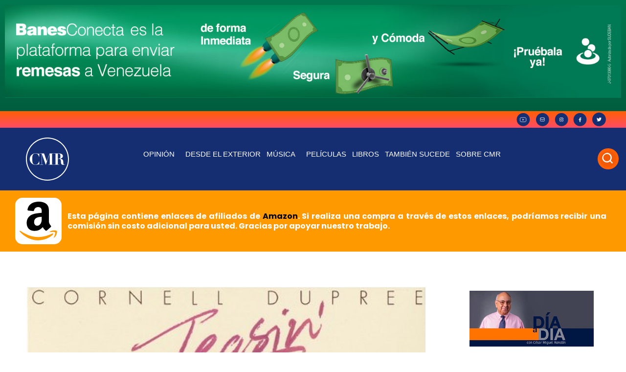

--- FILE ---
content_type: text/css
request_url: https://cesarmiguelrondon.com/wp-content/uploads/elementor/css/post-89222.css?ver=1691773663
body_size: 93
content:
.elementor-89222 .elementor-element.elementor-element-8de10b8{text-align:center;}.elementor-89222 .elementor-element.elementor-element-8de10b8 .elementor-heading-title{color:var( --e-global-color-accent );font-family:"Poppins CMP", Sans-serif;font-size:23px;font-weight:bold;}.elementor-89222 .elementor-element.elementor-element-8a5293a{text-align:center;color:var( --e-global-color-accent );font-family:"Poppins CMP", Sans-serif;font-size:14px;font-weight:400;}.elementor-89222 .elementor-element.elementor-element-8a5293a > .elementor-widget-container{margin:0px 0px -44px 0px;padding:0px 0px 0px 0px;}

--- FILE ---
content_type: image/svg+xml
request_url: https://cesarmiguelrondon.com/wp-content/uploads/2022/09/carbon_close.svg
body_size: 119
content:
<svg width="12" height="12" viewBox="0 0 12 12" fill="none" xmlns="http://www.w3.org/2000/svg">
<path d="M9 3.525L8.475 3L6 5.475L3.525 3L3 3.525L5.475 6L3 8.475L3.525 9L6 6.525L8.475 9L9 8.475L6.525 6L9 3.525Z" fill="white"/>
</svg>
